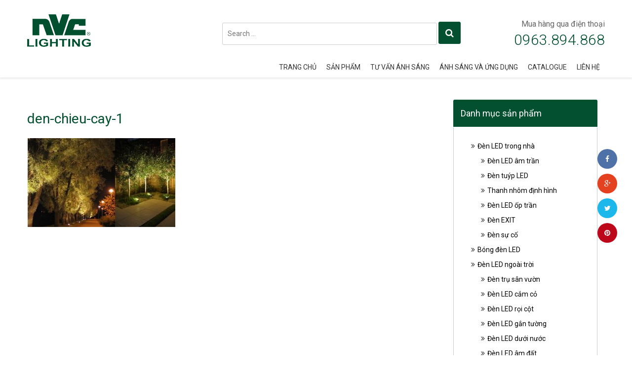

--- FILE ---
content_type: text/html; charset=UTF-8
request_url: https://thegioidenvn.com/den-chieu-cay-nen-dung-loai-gi/den-chieu-cay-1/
body_size: 10599
content:
<!DOCTYPE html>
<!--[if lt IE 7 ]><html class="ie ie6" lang="vi"> <![endif]-->
<!--[if IE 7 ]><html class="ie ie7" lang="vi"> <![endif]-->
<!--[if IE 8 ]><html class="ie ie8" lang="vi"> <![endif]-->
<!--[if (gte IE 9)|!(IE)]><!-->
<html lang="vi"> <!--<![endif]-->
<head>
	<meta charset="UTF-8" />
	<meta content="width=device-width,initial-scale=1" name="viewport">
    <!--[if lt IE 9]>
        <script src="https://thegioidenvn.com/wp-content/themes/thegioiden/asset/js/html5.js"></script>
    <![endif]-->
    <!-- Mobile Specific Metas
    	================================================== -->
    	<link rel="profile" href="https://gmpg.org/xfn/11" />
    	<meta name='robots' content='index, follow, max-image-preview:large, max-snippet:-1, max-video-preview:-1' />

	<!-- This site is optimized with the Yoast SEO plugin v25.6 - https://yoast.com/wordpress/plugins/seo/ -->
	<link rel="canonical" href="https://thegioidenvn.com/den-chieu-cay-nen-dung-loai-gi/den-chieu-cay-1/" />
	<meta property="og:locale" content="vi_VN" />
	<meta property="og:type" content="article" />
	<meta property="og:title" content="den-chieu-cay-1 - Thế giới đèn Việt Nam" />
	<meta property="og:url" content="https://thegioidenvn.com/den-chieu-cay-nen-dung-loai-gi/den-chieu-cay-1/" />
	<meta property="og:site_name" content="Thế giới đèn Việt Nam" />
	<meta property="og:image" content="https://thegioidenvn.com/den-chieu-cay-nen-dung-loai-gi/den-chieu-cay-1" />
	<meta property="og:image:width" content="825" />
	<meta property="og:image:height" content="494" />
	<meta property="og:image:type" content="image/jpeg" />
	<meta name="twitter:card" content="summary_large_image" />
	<script type="application/ld+json" class="yoast-schema-graph">{"@context":"https://schema.org","@graph":[{"@type":"WebPage","@id":"https://thegioidenvn.com/den-chieu-cay-nen-dung-loai-gi/den-chieu-cay-1/","url":"https://thegioidenvn.com/den-chieu-cay-nen-dung-loai-gi/den-chieu-cay-1/","name":"den-chieu-cay-1 - Thế giới đèn Việt Nam","isPartOf":{"@id":"https://thegioidenvn.com/#website"},"primaryImageOfPage":{"@id":"https://thegioidenvn.com/den-chieu-cay-nen-dung-loai-gi/den-chieu-cay-1/#primaryimage"},"image":{"@id":"https://thegioidenvn.com/den-chieu-cay-nen-dung-loai-gi/den-chieu-cay-1/#primaryimage"},"thumbnailUrl":"https://thegioidenvn.com/wp-content/uploads/2018/08/den-chieu-cay-1.jpg","datePublished":"2018-08-29T14:10:59+00:00","breadcrumb":{"@id":"https://thegioidenvn.com/den-chieu-cay-nen-dung-loai-gi/den-chieu-cay-1/#breadcrumb"},"inLanguage":"vi","potentialAction":[{"@type":"ReadAction","target":["https://thegioidenvn.com/den-chieu-cay-nen-dung-loai-gi/den-chieu-cay-1/"]}]},{"@type":"ImageObject","inLanguage":"vi","@id":"https://thegioidenvn.com/den-chieu-cay-nen-dung-loai-gi/den-chieu-cay-1/#primaryimage","url":"https://thegioidenvn.com/wp-content/uploads/2018/08/den-chieu-cay-1.jpg","contentUrl":"https://thegioidenvn.com/wp-content/uploads/2018/08/den-chieu-cay-1.jpg","width":825,"height":494},{"@type":"BreadcrumbList","@id":"https://thegioidenvn.com/den-chieu-cay-nen-dung-loai-gi/den-chieu-cay-1/#breadcrumb","itemListElement":[{"@type":"ListItem","position":1,"name":"Home","item":"https://thegioidenvn.com/"},{"@type":"ListItem","position":2,"name":"Đèn chiếu cây nên dùng loại gì?","item":"https://thegioidenvn.com/den-chieu-cay-nen-dung-loai-gi/"},{"@type":"ListItem","position":3,"name":"den-chieu-cay-1"}]},{"@type":"WebSite","@id":"https://thegioidenvn.com/#website","url":"https://thegioidenvn.com/","name":"Thế giới đèn Việt Nam","description":"Chuyên đèn led tại Việt Nam","publisher":{"@id":"https://thegioidenvn.com/#organization"},"potentialAction":[{"@type":"SearchAction","target":{"@type":"EntryPoint","urlTemplate":"https://thegioidenvn.com/?s={search_term_string}"},"query-input":{"@type":"PropertyValueSpecification","valueRequired":true,"valueName":"search_term_string"}}],"inLanguage":"vi"},{"@type":"Organization","@id":"https://thegioidenvn.com/#organization","name":"Thế Giới Đèn Việt Nam","url":"https://thegioidenvn.com/","logo":{"@type":"ImageObject","inLanguage":"vi","@id":"https://thegioidenvn.com/#/schema/logo/image/","url":"https://thegioidenvn.com/wp-content/uploads/2018/09/den-nang-luong-mat-troi-dd-1.jpg","contentUrl":"https://thegioidenvn.com/wp-content/uploads/2018/09/den-nang-luong-mat-troi-dd-1.jpg","width":203,"height":228,"caption":"Thế Giới Đèn Việt Nam"},"image":{"@id":"https://thegioidenvn.com/#/schema/logo/image/"}}]}</script>
	<!-- / Yoast SEO plugin. -->


<script type="text/javascript">
/* <![CDATA[ */
window._wpemojiSettings = {"baseUrl":"https:\/\/s.w.org\/images\/core\/emoji\/15.0.3\/72x72\/","ext":".png","svgUrl":"https:\/\/s.w.org\/images\/core\/emoji\/15.0.3\/svg\/","svgExt":".svg","source":{"concatemoji":"https:\/\/thegioidenvn.com\/wp-includes\/js\/wp-emoji-release.min.js?ver=f1bb2f29a59ea6dc92e101ab48d1b841"}};
/*! This file is auto-generated */
!function(i,n){var o,s,e;function c(e){try{var t={supportTests:e,timestamp:(new Date).valueOf()};sessionStorage.setItem(o,JSON.stringify(t))}catch(e){}}function p(e,t,n){e.clearRect(0,0,e.canvas.width,e.canvas.height),e.fillText(t,0,0);var t=new Uint32Array(e.getImageData(0,0,e.canvas.width,e.canvas.height).data),r=(e.clearRect(0,0,e.canvas.width,e.canvas.height),e.fillText(n,0,0),new Uint32Array(e.getImageData(0,0,e.canvas.width,e.canvas.height).data));return t.every(function(e,t){return e===r[t]})}function u(e,t,n){switch(t){case"flag":return n(e,"\ud83c\udff3\ufe0f\u200d\u26a7\ufe0f","\ud83c\udff3\ufe0f\u200b\u26a7\ufe0f")?!1:!n(e,"\ud83c\uddfa\ud83c\uddf3","\ud83c\uddfa\u200b\ud83c\uddf3")&&!n(e,"\ud83c\udff4\udb40\udc67\udb40\udc62\udb40\udc65\udb40\udc6e\udb40\udc67\udb40\udc7f","\ud83c\udff4\u200b\udb40\udc67\u200b\udb40\udc62\u200b\udb40\udc65\u200b\udb40\udc6e\u200b\udb40\udc67\u200b\udb40\udc7f");case"emoji":return!n(e,"\ud83d\udc26\u200d\u2b1b","\ud83d\udc26\u200b\u2b1b")}return!1}function f(e,t,n){var r="undefined"!=typeof WorkerGlobalScope&&self instanceof WorkerGlobalScope?new OffscreenCanvas(300,150):i.createElement("canvas"),a=r.getContext("2d",{willReadFrequently:!0}),o=(a.textBaseline="top",a.font="600 32px Arial",{});return e.forEach(function(e){o[e]=t(a,e,n)}),o}function t(e){var t=i.createElement("script");t.src=e,t.defer=!0,i.head.appendChild(t)}"undefined"!=typeof Promise&&(o="wpEmojiSettingsSupports",s=["flag","emoji"],n.supports={everything:!0,everythingExceptFlag:!0},e=new Promise(function(e){i.addEventListener("DOMContentLoaded",e,{once:!0})}),new Promise(function(t){var n=function(){try{var e=JSON.parse(sessionStorage.getItem(o));if("object"==typeof e&&"number"==typeof e.timestamp&&(new Date).valueOf()<e.timestamp+604800&&"object"==typeof e.supportTests)return e.supportTests}catch(e){}return null}();if(!n){if("undefined"!=typeof Worker&&"undefined"!=typeof OffscreenCanvas&&"undefined"!=typeof URL&&URL.createObjectURL&&"undefined"!=typeof Blob)try{var e="postMessage("+f.toString()+"("+[JSON.stringify(s),u.toString(),p.toString()].join(",")+"));",r=new Blob([e],{type:"text/javascript"}),a=new Worker(URL.createObjectURL(r),{name:"wpTestEmojiSupports"});return void(a.onmessage=function(e){c(n=e.data),a.terminate(),t(n)})}catch(e){}c(n=f(s,u,p))}t(n)}).then(function(e){for(var t in e)n.supports[t]=e[t],n.supports.everything=n.supports.everything&&n.supports[t],"flag"!==t&&(n.supports.everythingExceptFlag=n.supports.everythingExceptFlag&&n.supports[t]);n.supports.everythingExceptFlag=n.supports.everythingExceptFlag&&!n.supports.flag,n.DOMReady=!1,n.readyCallback=function(){n.DOMReady=!0}}).then(function(){return e}).then(function(){var e;n.supports.everything||(n.readyCallback(),(e=n.source||{}).concatemoji?t(e.concatemoji):e.wpemoji&&e.twemoji&&(t(e.twemoji),t(e.wpemoji)))}))}((window,document),window._wpemojiSettings);
/* ]]> */
</script>
<style id='wp-emoji-styles-inline-css' type='text/css'>

	img.wp-smiley, img.emoji {
		display: inline !important;
		border: none !important;
		box-shadow: none !important;
		height: 1em !important;
		width: 1em !important;
		margin: 0 0.07em !important;
		vertical-align: -0.1em !important;
		background: none !important;
		padding: 0 !important;
	}
</style>
<link rel='stylesheet' id='wp-block-library-css' href='https://thegioidenvn.com/wp-includes/css/dist/block-library/style.min.css?ver=f1bb2f29a59ea6dc92e101ab48d1b841' type='text/css' media='all' />
<style id='classic-theme-styles-inline-css' type='text/css'>
/*! This file is auto-generated */
.wp-block-button__link{color:#fff;background-color:#32373c;border-radius:9999px;box-shadow:none;text-decoration:none;padding:calc(.667em + 2px) calc(1.333em + 2px);font-size:1.125em}.wp-block-file__button{background:#32373c;color:#fff;text-decoration:none}
</style>
<style id='global-styles-inline-css' type='text/css'>
:root{--wp--preset--aspect-ratio--square: 1;--wp--preset--aspect-ratio--4-3: 4/3;--wp--preset--aspect-ratio--3-4: 3/4;--wp--preset--aspect-ratio--3-2: 3/2;--wp--preset--aspect-ratio--2-3: 2/3;--wp--preset--aspect-ratio--16-9: 16/9;--wp--preset--aspect-ratio--9-16: 9/16;--wp--preset--color--black: #000000;--wp--preset--color--cyan-bluish-gray: #abb8c3;--wp--preset--color--white: #ffffff;--wp--preset--color--pale-pink: #f78da7;--wp--preset--color--vivid-red: #cf2e2e;--wp--preset--color--luminous-vivid-orange: #ff6900;--wp--preset--color--luminous-vivid-amber: #fcb900;--wp--preset--color--light-green-cyan: #7bdcb5;--wp--preset--color--vivid-green-cyan: #00d084;--wp--preset--color--pale-cyan-blue: #8ed1fc;--wp--preset--color--vivid-cyan-blue: #0693e3;--wp--preset--color--vivid-purple: #9b51e0;--wp--preset--gradient--vivid-cyan-blue-to-vivid-purple: linear-gradient(135deg,rgba(6,147,227,1) 0%,rgb(155,81,224) 100%);--wp--preset--gradient--light-green-cyan-to-vivid-green-cyan: linear-gradient(135deg,rgb(122,220,180) 0%,rgb(0,208,130) 100%);--wp--preset--gradient--luminous-vivid-amber-to-luminous-vivid-orange: linear-gradient(135deg,rgba(252,185,0,1) 0%,rgba(255,105,0,1) 100%);--wp--preset--gradient--luminous-vivid-orange-to-vivid-red: linear-gradient(135deg,rgba(255,105,0,1) 0%,rgb(207,46,46) 100%);--wp--preset--gradient--very-light-gray-to-cyan-bluish-gray: linear-gradient(135deg,rgb(238,238,238) 0%,rgb(169,184,195) 100%);--wp--preset--gradient--cool-to-warm-spectrum: linear-gradient(135deg,rgb(74,234,220) 0%,rgb(151,120,209) 20%,rgb(207,42,186) 40%,rgb(238,44,130) 60%,rgb(251,105,98) 80%,rgb(254,248,76) 100%);--wp--preset--gradient--blush-light-purple: linear-gradient(135deg,rgb(255,206,236) 0%,rgb(152,150,240) 100%);--wp--preset--gradient--blush-bordeaux: linear-gradient(135deg,rgb(254,205,165) 0%,rgb(254,45,45) 50%,rgb(107,0,62) 100%);--wp--preset--gradient--luminous-dusk: linear-gradient(135deg,rgb(255,203,112) 0%,rgb(199,81,192) 50%,rgb(65,88,208) 100%);--wp--preset--gradient--pale-ocean: linear-gradient(135deg,rgb(255,245,203) 0%,rgb(182,227,212) 50%,rgb(51,167,181) 100%);--wp--preset--gradient--electric-grass: linear-gradient(135deg,rgb(202,248,128) 0%,rgb(113,206,126) 100%);--wp--preset--gradient--midnight: linear-gradient(135deg,rgb(2,3,129) 0%,rgb(40,116,252) 100%);--wp--preset--font-size--small: 13px;--wp--preset--font-size--medium: 20px;--wp--preset--font-size--large: 36px;--wp--preset--font-size--x-large: 42px;--wp--preset--spacing--20: 0.44rem;--wp--preset--spacing--30: 0.67rem;--wp--preset--spacing--40: 1rem;--wp--preset--spacing--50: 1.5rem;--wp--preset--spacing--60: 2.25rem;--wp--preset--spacing--70: 3.38rem;--wp--preset--spacing--80: 5.06rem;--wp--preset--shadow--natural: 6px 6px 9px rgba(0, 0, 0, 0.2);--wp--preset--shadow--deep: 12px 12px 50px rgba(0, 0, 0, 0.4);--wp--preset--shadow--sharp: 6px 6px 0px rgba(0, 0, 0, 0.2);--wp--preset--shadow--outlined: 6px 6px 0px -3px rgba(255, 255, 255, 1), 6px 6px rgba(0, 0, 0, 1);--wp--preset--shadow--crisp: 6px 6px 0px rgba(0, 0, 0, 1);}:where(.is-layout-flex){gap: 0.5em;}:where(.is-layout-grid){gap: 0.5em;}body .is-layout-flex{display: flex;}.is-layout-flex{flex-wrap: wrap;align-items: center;}.is-layout-flex > :is(*, div){margin: 0;}body .is-layout-grid{display: grid;}.is-layout-grid > :is(*, div){margin: 0;}:where(.wp-block-columns.is-layout-flex){gap: 2em;}:where(.wp-block-columns.is-layout-grid){gap: 2em;}:where(.wp-block-post-template.is-layout-flex){gap: 1.25em;}:where(.wp-block-post-template.is-layout-grid){gap: 1.25em;}.has-black-color{color: var(--wp--preset--color--black) !important;}.has-cyan-bluish-gray-color{color: var(--wp--preset--color--cyan-bluish-gray) !important;}.has-white-color{color: var(--wp--preset--color--white) !important;}.has-pale-pink-color{color: var(--wp--preset--color--pale-pink) !important;}.has-vivid-red-color{color: var(--wp--preset--color--vivid-red) !important;}.has-luminous-vivid-orange-color{color: var(--wp--preset--color--luminous-vivid-orange) !important;}.has-luminous-vivid-amber-color{color: var(--wp--preset--color--luminous-vivid-amber) !important;}.has-light-green-cyan-color{color: var(--wp--preset--color--light-green-cyan) !important;}.has-vivid-green-cyan-color{color: var(--wp--preset--color--vivid-green-cyan) !important;}.has-pale-cyan-blue-color{color: var(--wp--preset--color--pale-cyan-blue) !important;}.has-vivid-cyan-blue-color{color: var(--wp--preset--color--vivid-cyan-blue) !important;}.has-vivid-purple-color{color: var(--wp--preset--color--vivid-purple) !important;}.has-black-background-color{background-color: var(--wp--preset--color--black) !important;}.has-cyan-bluish-gray-background-color{background-color: var(--wp--preset--color--cyan-bluish-gray) !important;}.has-white-background-color{background-color: var(--wp--preset--color--white) !important;}.has-pale-pink-background-color{background-color: var(--wp--preset--color--pale-pink) !important;}.has-vivid-red-background-color{background-color: var(--wp--preset--color--vivid-red) !important;}.has-luminous-vivid-orange-background-color{background-color: var(--wp--preset--color--luminous-vivid-orange) !important;}.has-luminous-vivid-amber-background-color{background-color: var(--wp--preset--color--luminous-vivid-amber) !important;}.has-light-green-cyan-background-color{background-color: var(--wp--preset--color--light-green-cyan) !important;}.has-vivid-green-cyan-background-color{background-color: var(--wp--preset--color--vivid-green-cyan) !important;}.has-pale-cyan-blue-background-color{background-color: var(--wp--preset--color--pale-cyan-blue) !important;}.has-vivid-cyan-blue-background-color{background-color: var(--wp--preset--color--vivid-cyan-blue) !important;}.has-vivid-purple-background-color{background-color: var(--wp--preset--color--vivid-purple) !important;}.has-black-border-color{border-color: var(--wp--preset--color--black) !important;}.has-cyan-bluish-gray-border-color{border-color: var(--wp--preset--color--cyan-bluish-gray) !important;}.has-white-border-color{border-color: var(--wp--preset--color--white) !important;}.has-pale-pink-border-color{border-color: var(--wp--preset--color--pale-pink) !important;}.has-vivid-red-border-color{border-color: var(--wp--preset--color--vivid-red) !important;}.has-luminous-vivid-orange-border-color{border-color: var(--wp--preset--color--luminous-vivid-orange) !important;}.has-luminous-vivid-amber-border-color{border-color: var(--wp--preset--color--luminous-vivid-amber) !important;}.has-light-green-cyan-border-color{border-color: var(--wp--preset--color--light-green-cyan) !important;}.has-vivid-green-cyan-border-color{border-color: var(--wp--preset--color--vivid-green-cyan) !important;}.has-pale-cyan-blue-border-color{border-color: var(--wp--preset--color--pale-cyan-blue) !important;}.has-vivid-cyan-blue-border-color{border-color: var(--wp--preset--color--vivid-cyan-blue) !important;}.has-vivid-purple-border-color{border-color: var(--wp--preset--color--vivid-purple) !important;}.has-vivid-cyan-blue-to-vivid-purple-gradient-background{background: var(--wp--preset--gradient--vivid-cyan-blue-to-vivid-purple) !important;}.has-light-green-cyan-to-vivid-green-cyan-gradient-background{background: var(--wp--preset--gradient--light-green-cyan-to-vivid-green-cyan) !important;}.has-luminous-vivid-amber-to-luminous-vivid-orange-gradient-background{background: var(--wp--preset--gradient--luminous-vivid-amber-to-luminous-vivid-orange) !important;}.has-luminous-vivid-orange-to-vivid-red-gradient-background{background: var(--wp--preset--gradient--luminous-vivid-orange-to-vivid-red) !important;}.has-very-light-gray-to-cyan-bluish-gray-gradient-background{background: var(--wp--preset--gradient--very-light-gray-to-cyan-bluish-gray) !important;}.has-cool-to-warm-spectrum-gradient-background{background: var(--wp--preset--gradient--cool-to-warm-spectrum) !important;}.has-blush-light-purple-gradient-background{background: var(--wp--preset--gradient--blush-light-purple) !important;}.has-blush-bordeaux-gradient-background{background: var(--wp--preset--gradient--blush-bordeaux) !important;}.has-luminous-dusk-gradient-background{background: var(--wp--preset--gradient--luminous-dusk) !important;}.has-pale-ocean-gradient-background{background: var(--wp--preset--gradient--pale-ocean) !important;}.has-electric-grass-gradient-background{background: var(--wp--preset--gradient--electric-grass) !important;}.has-midnight-gradient-background{background: var(--wp--preset--gradient--midnight) !important;}.has-small-font-size{font-size: var(--wp--preset--font-size--small) !important;}.has-medium-font-size{font-size: var(--wp--preset--font-size--medium) !important;}.has-large-font-size{font-size: var(--wp--preset--font-size--large) !important;}.has-x-large-font-size{font-size: var(--wp--preset--font-size--x-large) !important;}
:where(.wp-block-post-template.is-layout-flex){gap: 1.25em;}:where(.wp-block-post-template.is-layout-grid){gap: 1.25em;}
:where(.wp-block-columns.is-layout-flex){gap: 2em;}:where(.wp-block-columns.is-layout-grid){gap: 2em;}
:root :where(.wp-block-pullquote){font-size: 1.5em;line-height: 1.6;}
</style>
<link rel='stylesheet' id='contact-form-7-css' href='https://thegioidenvn.com/wp-content/plugins/contact-form-7/includes/css/styles.css?ver=6.0.6' type='text/css' media='all' />
<link rel='stylesheet' id='rs-plugin-settings-css' href='https://thegioidenvn.com/wp-content/plugins/revslider/public/assets/css/settings.css?ver=5.4.6.4' type='text/css' media='all' />
<style id='rs-plugin-settings-inline-css' type='text/css'>
.tp-caption a{color:#ff7302;text-shadow:none;-webkit-transition:all 0.2s ease-out;-moz-transition:all 0.2s ease-out;-o-transition:all 0.2s ease-out;-ms-transition:all 0.2s ease-out}.tp-caption a:hover{color:#ffa902}.tp-caption.open_sans_30_normal strong{font-weight:800}.tp-caption.open_sans_28_normal em{color:#4d7d94;font-style:normal}
</style>
<link rel='stylesheet' id='font-lato-css' href='//fonts.googleapis.com/css?family=Lato%3A400%2C700%2C300%2C100&#038;ver=f1bb2f29a59ea6dc92e101ab48d1b841' type='text/css' media='all' />
<link rel='stylesheet' id='font-roboto-css' href='//fonts.googleapis.com/css?family=Roboto%3A400%2C300%2C700%2C400italic%2C300italic%2C700italic&#038;ver=f1bb2f29a59ea6dc92e101ab48d1b841' type='text/css' media='all' />
<link rel='stylesheet' id='font-awesome-css' href='https://thegioidenvn.com/wp-content/themes/thegioiden/css/font-awesome.min.css?ver=4.2.0' type='text/css' media='all' />
<link rel='stylesheet' id='bootstrap-css' href='https://thegioidenvn.com/wp-content/themes/thegioiden/css/bootstrap.min.css?ver=3.2.0' type='text/css' media='all' />
<link rel='stylesheet' id='layout-css' href='https://thegioidenvn.com/wp-content/themes/thegioiden/asset/css/style.css?ver=1.0' type='text/css' media='all' />
<link rel='stylesheet' id='fullpage-css' href='https://thegioidenvn.com/wp-content/themes/thegioiden/css/style.css?ver=1.0' type='text/css' media='all' />
<link rel='stylesheet' id='thegioiden-css' href='https://thegioidenvn.com/wp-content/themes/thegioiden/style.css?ver=1.0' type='text/css' media='all' />
<link rel='stylesheet' id='thegioiden-responsive-css' href='https://thegioidenvn.com/wp-content/themes/thegioiden/responsive.css?ver=1.0' type='text/css' media='all' />
<script type="text/javascript" src="https://thegioidenvn.com/wp-includes/js/jquery/jquery.min.js?ver=3.7.1" id="jquery-core-js"></script>
<script type="text/javascript" src="https://thegioidenvn.com/wp-includes/js/jquery/jquery-migrate.min.js?ver=3.4.1" id="jquery-migrate-js"></script>
<script type="text/javascript" src="https://thegioidenvn.com/wp-content/plugins/revslider/public/assets/js/jquery.themepunch.tools.min.js?ver=5.4.6.4" id="tp-tools-js"></script>
<script type="text/javascript" src="https://thegioidenvn.com/wp-content/plugins/revslider/public/assets/js/jquery.themepunch.revolution.min.js?ver=5.4.6.4" id="revmin-js"></script>
<script type="text/javascript" src="https://thegioidenvn.com/wp-content/themes/thegioiden/asset/js/swiper.jquery.min.js?ver=3.3.1" id="swiper-js"></script>
<link rel="https://api.w.org/" href="https://thegioidenvn.com/wp-json/" /><link rel="alternate" title="JSON" type="application/json" href="https://thegioidenvn.com/wp-json/wp/v2/media/1053" /><link rel="EditURI" type="application/rsd+xml" title="RSD" href="https://thegioidenvn.com/xmlrpc.php?rsd" />

<link rel='shortlink' href='https://thegioidenvn.com/?p=1053' />
<link rel="alternate" title="oNhúng (JSON)" type="application/json+oembed" href="https://thegioidenvn.com/wp-json/oembed/1.0/embed?url=https%3A%2F%2Fthegioidenvn.com%2Fden-chieu-cay-nen-dung-loai-gi%2Fden-chieu-cay-1%2F" />
<link rel="alternate" title="oNhúng (XML)" type="text/xml+oembed" href="https://thegioidenvn.com/wp-json/oembed/1.0/embed?url=https%3A%2F%2Fthegioidenvn.com%2Fden-chieu-cay-nen-dung-loai-gi%2Fden-chieu-cay-1%2F&#038;format=xml" />

		<!-- GA Google Analytics @ https://m0n.co/ga -->
		<script async src="https://www.googletagmanager.com/gtag/js?id=UA-45584417-1"></script>
		<script>
			window.dataLayer = window.dataLayer || [];
			function gtag(){dataLayer.push(arguments);}
			gtag('js', new Date());
			gtag('config', 'UA-45584417-1');
		</script>

	<!-- Analytics by WP Statistics - https://wp-statistics.com -->
<meta name="generator" content="Powered by Slider Revolution 5.4.6.4 - responsive, Mobile-Friendly Slider Plugin for WordPress with comfortable drag and drop interface." />
<script type="text/javascript">function setREVStartSize(e){
				try{ var i=jQuery(window).width(),t=9999,r=0,n=0,l=0,f=0,s=0,h=0;					
					if(e.responsiveLevels&&(jQuery.each(e.responsiveLevels,function(e,f){f>i&&(t=r=f,l=e),i>f&&f>r&&(r=f,n=e)}),t>r&&(l=n)),f=e.gridheight[l]||e.gridheight[0]||e.gridheight,s=e.gridwidth[l]||e.gridwidth[0]||e.gridwidth,h=i/s,h=h>1?1:h,f=Math.round(h*f),"fullscreen"==e.sliderLayout){var u=(e.c.width(),jQuery(window).height());if(void 0!=e.fullScreenOffsetContainer){var c=e.fullScreenOffsetContainer.split(",");if (c) jQuery.each(c,function(e,i){u=jQuery(i).length>0?u-jQuery(i).outerHeight(!0):u}),e.fullScreenOffset.split("%").length>1&&void 0!=e.fullScreenOffset&&e.fullScreenOffset.length>0?u-=jQuery(window).height()*parseInt(e.fullScreenOffset,0)/100:void 0!=e.fullScreenOffset&&e.fullScreenOffset.length>0&&(u-=parseInt(e.fullScreenOffset,0))}f=u}else void 0!=e.minHeight&&f<e.minHeight&&(f=e.minHeight);e.c.closest(".rev_slider_wrapper").css({height:f})					
				}catch(d){console.log("Failure at Presize of Slider:"+d)}
			};</script>
    </head>
    <body class="attachment attachment-template-default single single-attachment postid-1053 attachmentid-1053 attachment-jpeg wp-custom-logo">
    	<div class="overlay">
    		<a href="#" class="menu-toogle"><span></span></a>
    	</div>
    	<header id="header" class="">
    		<div class="hotline-wrapper">
    			<div class="container">
    				<a href="#" tel="0963.894.868"><i class="fa fa-phone"></i>0963.894.868</a>
    			</div>
    		</div>

    		<div class="container">
    			<div class="row header-row">
    				<div class="col-sm-12 col-md-2 logo-wrapper">
    					<a href="https://thegioidenvn.com/" class="logo-link">
    						<img src="https://thegioidenvn.com/wp-content/uploads/2021/04/logo.png" alt="Thế giới đèn Việt Nam">    					</a>
    					<a href="#" class="search-toogle"><i class="fa fa-search"></i></a>
    					<a href="#" class="menu-toogle"><span></span></a>
    				</div>
    				<div class="col-sm-12 col-md-7 search-form-wrapper">
    					<div class="search-form pull-right">
    						
<form role="search" method="get" class="search-form" action="https://thegioidenvn.com/">
	<input type="search" id="search-form-696e227b72d3f" class="search-field" placeholder="Search &hellip;" value="" name="s" />
	<input type="hidden" name="postype" value="product">
	<button type="submit" class="search-submit"><i class="fa fa-search"></i></button>
</form>
    					</div>
    				</div>
    				<div class="mobile-support pull-right col-md-3">
    					<h2>Mua hàng qua điện thoại</h2>
    					<p>0963.894.868</p>
    				</div>
    			</div>
    			<div class="row menu-wrapper">
    				<nav class="col-md-11 col-sm-11 col-xs-12 pull-right nav-wrapper">
    					<div class="menu-main-menu-container"><ul id="main-menu" class=""><li id="menu-item-6" class="menu-item menu-item-type-custom menu-item-object-custom menu-item-home menu-item-6"><a href="https://thegioidenvn.com/">Trang chủ</a></li>
<li id="menu-item-107" class="menu-item menu-item-type-post_type menu-item-object-page menu-item-has-children menu-item-107"><a href="https://thegioidenvn.com/san-pham-the-gioi-den/">Sản phẩm</a>
<ul class="sub-menu">
	<li id="menu-item-154" class="menu-item menu-item-type-taxonomy menu-item-object-danh-muc menu-item-154"><a href="https://thegioidenvn.com/danh-muc/den-led-trong-nha/">Đèn LED trong nhà</a></li>
	<li id="menu-item-153" class="menu-item menu-item-type-taxonomy menu-item-object-danh-muc menu-item-153"><a href="https://thegioidenvn.com/danh-muc/den-led-ngoai-troi/">Đèn LED ngoài trời</a></li>
	<li id="menu-item-146" class="menu-item menu-item-type-taxonomy menu-item-object-danh-muc menu-item-146"><a href="https://thegioidenvn.com/danh-muc/bong-den-led/">Bóng đèn LED</a></li>
	<li id="menu-item-850" class="menu-item menu-item-type-taxonomy menu-item-object-danh-muc menu-item-850"><a href="https://thegioidenvn.com/danh-muc/den-roi-ray-led/">Đèn rọi ray LED</a></li>
	<li id="menu-item-148" class="menu-item menu-item-type-taxonomy menu-item-object-danh-muc menu-item-148"><a href="https://thegioidenvn.com/danh-muc/den-led-trang-tri/">Đèn LED trang trí</a></li>
	<li id="menu-item-145" class="menu-item menu-item-type-taxonomy menu-item-object-danh-muc menu-item-145"><a href="https://thegioidenvn.com/danh-muc/bo-doi-nguon/">Bộ đổi nguồn</a></li>
	<li id="menu-item-1189" class="menu-item menu-item-type-taxonomy menu-item-object-danh-muc menu-item-1189"><a href="https://thegioidenvn.com/danh-muc/den-nang-luong-mat-troi/">Đèn năng lượng mặt trời</a></li>
	<li id="menu-item-1232" class="menu-item menu-item-type-taxonomy menu-item-object-danh-muc menu-item-1232"><a href="https://thegioidenvn.com/danh-muc/den-theo-ung-dung/">Đèn theo ứng dụng</a></li>
</ul>
</li>
<li id="menu-item-1094" class="menu-item menu-item-type-taxonomy menu-item-object-category menu-item-1094"><a href="https://thegioidenvn.com/category/tu-van-anh-sang/">Tư vấn ánh sáng</a></li>
<li id="menu-item-905" class="menu-item menu-item-type-taxonomy menu-item-object-category menu-item-905"><a href="https://thegioidenvn.com/category/anh-sang-va-ung-dung/">Ánh sáng và ứng dụng</a></li>
<li id="menu-item-106" class="menu-item menu-item-type-post_type menu-item-object-page menu-item-106"><a href="https://thegioidenvn.com/catalogue/">Catalogue</a></li>
<li id="menu-item-105" class="menu-item menu-item-type-post_type menu-item-object-page menu-item-105"><a href="https://thegioidenvn.com/lien-he/">Liên hệ</a></li>
</ul></div>    				</nav>
    			</div>
    		</div><!--End /.container-->

    	</header><!-- /header -->
    	<section><div class="box-right box-sharing">
	<ul>
				<li><a  class="social social-facebook"href="https://www.facebook.com/nvclightingdenledcaocap/" target="_blank"><i class="fa fa-facebook"></i></a></li>
		                <li><a  class="social social-google"href="#" target="_blank"><i class="fa fa-google-plus"></i></a></li>
        				<li><a class="social social-twitter" href="#" target="_blank"><i class="fa fa-twitter"></i></a></li>
										<li><a class="social social-pinterest" href="https://www.pinterest.com/thegioidenvn/" target="_blank"><i class="fa fa-pinterest"></i></a></li>
			</ul>
</div><div class="container single-content" id="post-item-1053">
	<div class="row">

		<div class="col-md-7 col-xs-12">
							<!-- article -->
				<article id="post-1053" class="post-1053 attachment type-attachment status-inherit hentry">
					<h1 class="single-title">den-chieu-cay-1</h1>
					<p class="attachment"><a href='https://thegioidenvn.com/wp-content/uploads/2018/08/den-chieu-cay-1.jpg'><img fetchpriority="high" decoding="async" width="300" height="180" src="https://thegioidenvn.com/wp-content/uploads/2018/08/den-chieu-cay-1-300x180.jpg" class="attachment-medium size-medium" alt="" srcset="https://thegioidenvn.com/wp-content/uploads/2018/08/den-chieu-cay-1-300x180.jpg 300w, https://thegioidenvn.com/wp-content/uploads/2018/08/den-chieu-cay-1-768x460.jpg 768w, https://thegioidenvn.com/wp-content/uploads/2018/08/den-chieu-cay-1-270x162.jpg 270w, https://thegioidenvn.com/wp-content/uploads/2018/08/den-chieu-cay-1-20x12.jpg 20w, https://thegioidenvn.com/wp-content/uploads/2018/08/den-chieu-cay-1.jpg 825w" sizes="(max-width: 300px) 100vw, 300px" /></a></p>
				</article><!-- /article -->
								</div><!--End /#main-home-->
		<div class="col-xs-12 col-md-3 pull-right" id="right-cols">
   <div class="side3r"><div id="nav_menu-2" class="widget widget_nav_menu"><h2 class="widgettitle">Danh mục sản phẩm</h2><div class="widget-container"><div class="menu-danh-muc-san-pham-container"><ul id="menu-danh-muc-san-pham" class="menu"><li id="menu-item-1091" class="menu-item menu-item-type-taxonomy menu-item-object-danh-muc menu-item-has-children menu-item-1091"><a href="https://thegioidenvn.com/danh-muc/den-led-trong-nha/">Đèn LED trong nhà</a>
<ul class="sub-menu">
	<li id="menu-item-1134" class="menu-item menu-item-type-taxonomy menu-item-object-danh-muc menu-item-1134"><a href="https://thegioidenvn.com/danh-muc/den-led-am-tran/">Đèn LED âm trần</a></li>
	<li id="menu-item-1135" class="menu-item menu-item-type-taxonomy menu-item-object-danh-muc menu-item-1135"><a href="https://thegioidenvn.com/danh-muc/den-tuyp-led/">Đèn tuýp LED</a></li>
	<li id="menu-item-1671" class="menu-item menu-item-type-taxonomy menu-item-object-danh-muc menu-item-1671"><a href="https://thegioidenvn.com/danh-muc/thanh-nhom-dinh-hinh/">Thanh nhôm định hình</a></li>
	<li id="menu-item-1149" class="menu-item menu-item-type-taxonomy menu-item-object-danh-muc menu-item-1149"><a href="https://thegioidenvn.com/danh-muc/den-led-op-tran/">Đèn LED ốp trần</a></li>
	<li id="menu-item-1511" class="menu-item menu-item-type-taxonomy menu-item-object-danh-muc menu-item-1511"><a href="https://thegioidenvn.com/danh-muc/den-exit/">Đèn EXIT</a></li>
	<li id="menu-item-1512" class="menu-item menu-item-type-taxonomy menu-item-object-danh-muc menu-item-1512"><a href="https://thegioidenvn.com/danh-muc/den-su-co/">Đèn sự cố</a></li>
</ul>
</li>
<li id="menu-item-1087" class="menu-item menu-item-type-taxonomy menu-item-object-danh-muc menu-item-1087"><a href="https://thegioidenvn.com/danh-muc/bong-den-led/">Bóng đèn LED</a></li>
<li id="menu-item-1088" class="menu-item menu-item-type-taxonomy menu-item-object-danh-muc menu-item-has-children menu-item-1088"><a href="https://thegioidenvn.com/danh-muc/den-led-ngoai-troi/">Đèn LED ngoài trời</a>
<ul class="sub-menu">
	<li id="menu-item-1152" class="menu-item menu-item-type-taxonomy menu-item-object-danh-muc menu-item-1152"><a href="https://thegioidenvn.com/danh-muc/den-tru-san-vuon/">Đèn trụ sân vườn</a></li>
	<li id="menu-item-1136" class="menu-item menu-item-type-taxonomy menu-item-object-danh-muc menu-item-1136"><a href="https://thegioidenvn.com/danh-muc/den-led-cam-co/">Đèn LED cắm cỏ</a></li>
	<li id="menu-item-1623" class="menu-item menu-item-type-taxonomy menu-item-object-danh-muc menu-item-1623"><a href="https://thegioidenvn.com/danh-muc/den-led-roi-cot/">Đèn LED rọi cột</a></li>
	<li id="menu-item-1153" class="menu-item menu-item-type-taxonomy menu-item-object-danh-muc menu-item-1153"><a href="https://thegioidenvn.com/danh-muc/den-led-gan-tuong/">Đèn LED gắn tường</a></li>
	<li id="menu-item-1130" class="menu-item menu-item-type-taxonomy menu-item-object-danh-muc menu-item-1130"><a href="https://thegioidenvn.com/danh-muc/den-led-duoi-nuoc/">Đèn LED dưới nước</a></li>
	<li id="menu-item-1089" class="menu-item menu-item-type-taxonomy menu-item-object-danh-muc menu-item-1089"><a href="https://thegioidenvn.com/danh-muc/den-led-am-dat/">Đèn LED âm đất</a></li>
	<li id="menu-item-1150" class="menu-item menu-item-type-taxonomy menu-item-object-danh-muc menu-item-1150"><a href="https://thegioidenvn.com/danh-muc/den-pha-led/">Đèn pha LED</a></li>
	<li id="menu-item-1576" class="menu-item menu-item-type-taxonomy menu-item-object-danh-muc menu-item-1576"><a href="https://thegioidenvn.com/danh-muc/den-led-thanh/">Đèn LED Thanh</a></li>
	<li id="menu-item-1151" class="menu-item menu-item-type-taxonomy menu-item-object-danh-muc menu-item-1151"><a href="https://thegioidenvn.com/danh-muc/den-led-duong-pho/">Đèn LED đường phố</a></li>
</ul>
</li>
<li id="menu-item-1086" class="menu-item menu-item-type-taxonomy menu-item-object-danh-muc menu-item-1086"><a href="https://thegioidenvn.com/danh-muc/bo-doi-nguon/">Bộ đổi nguồn</a></li>
<li id="menu-item-1092" class="menu-item menu-item-type-taxonomy menu-item-object-danh-muc menu-item-1092"><a href="https://thegioidenvn.com/danh-muc/den-roi-ray-led/">Đèn rọi ray LED</a></li>
<li id="menu-item-1090" class="menu-item menu-item-type-taxonomy menu-item-object-danh-muc menu-item-has-children menu-item-1090"><a href="https://thegioidenvn.com/danh-muc/den-led-trang-tri/">Đèn LED trang trí</a>
<ul class="sub-menu">
	<li id="menu-item-1358" class="menu-item menu-item-type-taxonomy menu-item-object-danh-muc menu-item-1358"><a href="https://thegioidenvn.com/danh-muc/den-tha-ban-an/">Đèn thả bàn ăn</a></li>
	<li id="menu-item-1389" class="menu-item menu-item-type-taxonomy menu-item-object-danh-muc menu-item-1389"><a href="https://thegioidenvn.com/danh-muc/den-led-de-ban/">Đèn LED để bàn</a></li>
	<li id="menu-item-1400" class="menu-item menu-item-type-taxonomy menu-item-object-danh-muc menu-item-1400"><a href="https://thegioidenvn.com/danh-muc/den-guong-gan-tuong/">Đèn gương gắn tường</a></li>
	<li id="menu-item-1472" class="menu-item menu-item-type-taxonomy menu-item-object-danh-muc menu-item-1472"><a href="https://thegioidenvn.com/danh-muc/den-led-roi-tranh/">Đèn LED rọi tranh</a></li>
	<li id="menu-item-1482" class="menu-item menu-item-type-taxonomy menu-item-object-danh-muc menu-item-1482"><a href="https://thegioidenvn.com/danh-muc/den-led-gan-tu/">Đèn LED gắn tủ</a></li>
	<li id="menu-item-1486" class="menu-item menu-item-type-taxonomy menu-item-object-danh-muc menu-item-1486"><a href="https://thegioidenvn.com/danh-muc/den-led-tha-tran/">Đèn LED thả trần</a></li>
	<li id="menu-item-1170" class="menu-item menu-item-type-taxonomy menu-item-object-danh-muc menu-item-1170"><a href="https://thegioidenvn.com/danh-muc/den-day-led/">Đèn dây LED</a></li>
</ul>
</li>
<li id="menu-item-1188" class="menu-item menu-item-type-taxonomy menu-item-object-danh-muc menu-item-1188"><a href="https://thegioidenvn.com/danh-muc/den-nang-luong-mat-troi/">Đèn năng lượng mặt trời</a></li>
<li id="menu-item-1236" class="menu-item menu-item-type-taxonomy menu-item-object-danh-muc menu-item-has-children menu-item-1236"><a href="https://thegioidenvn.com/danh-muc/den-theo-ung-dung/">Đèn theo ứng dụng</a>
<ul class="sub-menu">
	<li id="menu-item-1243" class="menu-item menu-item-type-taxonomy menu-item-object-danh-muc menu-item-1243"><a href="https://thegioidenvn.com/danh-muc/den-led-van-phong/">Đèn LED văn phòng</a></li>
	<li id="menu-item-1294" class="menu-item menu-item-type-taxonomy menu-item-object-danh-muc menu-item-1294"><a href="https://thegioidenvn.com/danh-muc/den-doc-sach/">Đèn đọc sách</a></li>
	<li id="menu-item-1293" class="menu-item menu-item-type-taxonomy menu-item-object-danh-muc menu-item-1293"><a href="https://thegioidenvn.com/danh-muc/den-am-bac-cau-thang/">Đèn âm bậc cầu thang</a></li>
</ul>
</li>
</ul></div></div></div></div></div><!--End /#right-cols-->	</div>
</div><!--End /.container-->

</section>
<footer id="footer">
	<div class="container">
		<div class="row">
			<div class="col-xs-12 col-sm-6 col-md-3"><div id="text-2" class="widget widget_text"><h2 class="widgettitle">THÔNG TIN CÔNG TY</h2>			<div class="textwidget"><p><b>Thế Giới Đèn Việt Nam &#8211; Đèn LED NVC</b></p>
<p><b>Kinh doanh:</b>Mr. Thảo</p>
<p><b>Điện thoại: </b>0972.602.123 &#8211; 0902.666.988</p>
<p><b>Email báo giá: </b><a href="/cdn-cgi/l/email-protection" class="__cf_email__" data-cfemail="0b7d6a657f636a64333d3d334b6c666a626725686466">[email&#160;protected]</a></p>
<p><b>Zalo: </b>0972.602.123</p>
</div>
		</div></div><div class="col-xs-12 col-sm-6 col-md-3"><div id="nav_menu-4" class="widget widget_nav_menu"><h2 class="widgettitle">VỀ CÔNG TY</h2><div class="menu-menu-footer-container"><ul id="menu-menu-footer" class="menu"><li id="menu-item-77" class="menu-item menu-item-type-post_type menu-item-object-page menu-item-home menu-item-77"><a href="https://thegioidenvn.com/">Trang chủ</a></li>
<li id="menu-item-78" class="menu-item menu-item-type-post_type menu-item-object-page menu-item-78"><a href="https://thegioidenvn.com/gioi-thieu/">Giới thiệu</a></li>
<li id="menu-item-1095" class="menu-item menu-item-type-post_type menu-item-object-page current_page_parent menu-item-1095"><a href="https://thegioidenvn.com/tu-van-anh-sang/">Tin tức</a></li>
<li id="menu-item-97" class="menu-item menu-item-type-post_type menu-item-object-page menu-item-97"><a href="https://thegioidenvn.com/san-pham-the-gioi-den/">Sản phẩm</a></li>
<li id="menu-item-96" class="menu-item menu-item-type-post_type menu-item-object-page menu-item-96"><a href="https://thegioidenvn.com/catalogue/">Catalogue</a></li>
<li id="menu-item-569" class="menu-item menu-item-type-post_type menu-item-object-page menu-item-569"><a href="https://thegioidenvn.com/chinh-sach-dieu-khoan-3/">Chính sách &#038; Điều khoản</a></li>
<li id="menu-item-1096" class="menu-item menu-item-type-post_type menu-item-object-page menu-item-1096"><a href="https://thegioidenvn.com/lien-he/">Liên hệ</a></li>
</ul></div></div></div><div class="col-xs-12 col-sm-6 col-md-3"><div id="nav_menu-3" class="widget widget_nav_menu"><h2 class="widgettitle">DANH MỤC SẢN PHẨM</h2><div class="menu-footer-danh-muc-san-pham-container"><ul id="menu-footer-danh-muc-san-pham" class="menu"><li id="menu-item-1102" class="menu-item menu-item-type-taxonomy menu-item-object-danh-muc menu-item-1102"><a href="https://thegioidenvn.com/danh-muc/den-led-trong-nha/">Đèn LED trong nhà</a></li>
<li id="menu-item-1103" class="menu-item menu-item-type-taxonomy menu-item-object-danh-muc menu-item-1103"><a href="https://thegioidenvn.com/danh-muc/den-led-ngoai-troi/">Đèn LED ngoài trời</a></li>
<li id="menu-item-1106" class="menu-item menu-item-type-taxonomy menu-item-object-danh-muc menu-item-1106"><a href="https://thegioidenvn.com/danh-muc/bong-den-led/">Bóng đèn LED</a></li>
<li id="menu-item-1107" class="menu-item menu-item-type-taxonomy menu-item-object-danh-muc menu-item-1107"><a href="https://thegioidenvn.com/danh-muc/den-roi-ray-led/">Đèn rọi ray LED</a></li>
<li id="menu-item-1108" class="menu-item menu-item-type-taxonomy menu-item-object-danh-muc menu-item-1108"><a href="https://thegioidenvn.com/danh-muc/den-led-trang-tri/">Đèn LED trang trí</a></li>
<li id="menu-item-1109" class="menu-item menu-item-type-taxonomy menu-item-object-danh-muc menu-item-1109"><a href="https://thegioidenvn.com/danh-muc/bo-doi-nguon/">Bộ đổi nguồn</a></li>
<li id="menu-item-1146" class="menu-item menu-item-type-taxonomy menu-item-object-danh-muc menu-item-1146"><a href="https://thegioidenvn.com/danh-muc/den-nang-luong-mat-troi/">Đèn năng lượng mặt trời</a></li>
<li id="menu-item-1239" class="menu-item menu-item-type-taxonomy menu-item-object-danh-muc menu-item-1239"><a href="https://thegioidenvn.com/danh-muc/den-theo-ung-dung/">Đèn theo ứng dụng</a></li>
</ul></div></div></div><div class="widget_text col-xs-12 col-sm-6 col-md-3"><div id="custom_html-2" class="widget_text widget widget_custom_html"><h2 class="widgettitle">KẾT NỐI CHÚNG TÔI</h2><div class="textwidget custom-html-widget"><div class="fb-page" data-href="https://www.facebook.com/nvclightingdenledcaocap/" data-small-header="false" data-adapt-container-width="true" data-hide-cover="false" data-show-facepile="true">
<blockquote class="fb-xfbml-parse-ignore" cite="https://www.facebook.com/nvclightingdenledcaocap/"><a href="https://www.facebook.com/nvclightingdenledcaocap/">Thế giới đèn</a></blockquote>
</div></div></div></div>		</div>
	</div><!--End /.container-->
	<div class="copyright">
		<div class="container">
			<p>Copyright &copy; bản quyền thuộc về<a href="https://thegioidenvn.com/"> <strong>Thế giới đèn Việt Nam</strong></a></p>
		</div>
	</div>
</footer>
<script data-cfasync="false" src="/cdn-cgi/scripts/5c5dd728/cloudflare-static/email-decode.min.js"></script><script>    (function($){        // Subcribe mailchimp        $('#beau-subcribe').submit(function() {            // update user interface            $('#beau-response').html('Adding email address...');            // Prepare query string and send AJAX request            $.ajax({                type:'GET',                url: 'https://thegioidenvn.com/wp-admin/admin-ajax.php?ajax-subcribe',                data: $('#beau-form-subcribe').serialize(),                success: function(msg) {                    $('#beau-response, .subcribe-message').html(msg);                }            });            return false;        });    })(jQuery)</script><script type="text/javascript" src="https://thegioidenvn.com/wp-includes/js/dist/hooks.min.js?ver=2810c76e705dd1a53b18" id="wp-hooks-js"></script>
<script type="text/javascript" src="https://thegioidenvn.com/wp-includes/js/dist/i18n.min.js?ver=5e580eb46a90c2b997e6" id="wp-i18n-js"></script>
<script type="text/javascript" id="wp-i18n-js-after">
/* <![CDATA[ */
wp.i18n.setLocaleData( { 'text direction\u0004ltr': [ 'ltr' ] } );
/* ]]> */
</script>
<script type="text/javascript" src="https://thegioidenvn.com/wp-content/plugins/contact-form-7/includes/swv/js/index.js?ver=6.0.6" id="swv-js"></script>
<script type="text/javascript" id="contact-form-7-js-translations">
/* <![CDATA[ */
( function( domain, translations ) {
	var localeData = translations.locale_data[ domain ] || translations.locale_data.messages;
	localeData[""].domain = domain;
	wp.i18n.setLocaleData( localeData, domain );
} )( "contact-form-7", {"translation-revision-date":"2024-08-11 13:44:17+0000","generator":"GlotPress\/4.0.1","domain":"messages","locale_data":{"messages":{"":{"domain":"messages","plural-forms":"nplurals=1; plural=0;","lang":"vi_VN"},"This contact form is placed in the wrong place.":["Bi\u1ec3u m\u1eabu li\u00ean h\u1ec7 n\u00e0y \u0111\u01b0\u1ee3c \u0111\u1eb7t sai v\u1ecb tr\u00ed."],"Error:":["L\u1ed7i:"]}},"comment":{"reference":"includes\/js\/index.js"}} );
/* ]]> */
</script>
<script type="text/javascript" id="contact-form-7-js-before">
/* <![CDATA[ */
var wpcf7 = {
    "api": {
        "root": "https:\/\/thegioidenvn.com\/wp-json\/",
        "namespace": "contact-form-7\/v1"
    },
    "cached": 1
};
/* ]]> */
</script>
<script type="text/javascript" src="https://thegioidenvn.com/wp-content/plugins/contact-form-7/includes/js/index.js?ver=6.0.6" id="contact-form-7-js"></script>
<script type="text/javascript" id="q2w3_fixed_widget-js-extra">
/* <![CDATA[ */
var q2w3_sidebar_options = [{"sidebar":"sidebar-widget","use_sticky_position":false,"margin_top":10,"margin_bottom":0,"stop_elements_selectors":"footer","screen_max_width":0,"screen_max_height":0,"widgets":["#nav_menu-2"]}];
/* ]]> */
</script>
<script type="text/javascript" src="https://thegioidenvn.com/wp-content/plugins/q2w3-fixed-widget/js/frontend.min.js?ver=6.2.3" id="q2w3_fixed_widget-js"></script>
<script type="text/javascript" src="https://thegioidenvn.com/wp-content/themes/thegioiden/asset/js/lighting.js?ver=1.0" id="lightingversion-js"></script>
<script>
	(function(d, s, id){
	var js, fjs=d.getElementsByTagName(s)[0];
	if(d.getElementById(id)) return;
		js=d.createElement(s); js.id=id;
		js.src="//connect.facebook.net/en_GB/sdk.js#xfbml=1&version=v2.9&appId=1811568692410617";
		fjs.parentNode.insertBefore(js, fjs);
	}(document, 'script', 'facebook-jssdk'));
</script>
<script defer src="https://static.cloudflareinsights.com/beacon.min.js/vcd15cbe7772f49c399c6a5babf22c1241717689176015" integrity="sha512-ZpsOmlRQV6y907TI0dKBHq9Md29nnaEIPlkf84rnaERnq6zvWvPUqr2ft8M1aS28oN72PdrCzSjY4U6VaAw1EQ==" data-cf-beacon='{"version":"2024.11.0","token":"0e9b44429492499eae9562ba50d0de80","r":1,"server_timing":{"name":{"cfCacheStatus":true,"cfEdge":true,"cfExtPri":true,"cfL4":true,"cfOrigin":true,"cfSpeedBrain":true},"location_startswith":null}}' crossorigin="anonymous"></script>
</body>
</html>

--- FILE ---
content_type: text/css
request_url: https://thegioidenvn.com/wp-content/themes/thegioiden/style.css?ver=1.0
body_size: 1328
content:
/*
Theme Name: thegioiden
Author: Binjuhor
Author URI: http://kleverkod.com/
Version: 1.0
Description: This theme designed by Ext.,jsc code by Kiem Hoang & designer Cong Sam
Created on 28/9/2014  -  30/08/2018
License: GNU General Public License v2 or later
License URI: http://www.gnu.org/licenses/gpl-2.0.html
Tags: Website design, web development, app development, wordpress development, theme wordpress, SEO, Website support.
Text Domain: lighting
*/
body section #content-home #main-home .home-top, body .title-block {
  width: 100%;
  margin-bottom: 50px;
  text-align: center; }
  body section #content-home #main-home .home-top h3, body .title-block h3 {
    font-size: 38px;
    color: #025030;
    position: relative;
    display: inline-block;
    font-weight: normal;
    text-transform: uppercase; }
    body section #content-home #main-home .home-top h3:after, body .title-block h3:after {
      content: "";
      width: 60%;
      height: 2px;
      background: #025030;
      position: absolute;
      bottom: -5px;
      left: 50%;
      transform: translateX(-50%); }

.container {
  width: 1170px;
  padding-left: 15px;
  padding-right: 15px; }

body {
  background: #fff; }
  body section #content-home #main-home {
    width: 100%; }
    body section #content-home #main-home .home-top {
      padding: 0;
      background: transparent; }
  body header {
    box-shadow: 0 2px 4px 0 rgba(0, 0, 0, 0.1);
    min-height: 155px; }
    body header .mobile-support {
      margin-top: 25px; }
    body header .search-form {
      margin-top: 22px; }
      body header .search-form form input[type="search"] {
        min-width: 435px;
        height: 45px;
        border: 1px solid #ccc;
        border-radius: 3px;
        display: inline-block;
        padding: 10px; }
      body header .search-form form button {
        display: inline-block;
        border: none;
        background: #025030;
        border: 1px solid #025030;
        width: 45px;
        height: 45px;
        color: #fff;
        text-align: center;
        font-size: 18px;
        border-radius: 3px; }
  body .category-item {
    padding-left: 15px;
    padding-right: 15px;
    margin-bottom: 30px; }
    body .category-item .cat-cover {
      width: 100%;
      max-height: 190px;
      overflow: hidden;
      position: relative;
      text-align: center; }
      body .category-item .cat-cover img {
        min-height: 100%;
        width: auto;
        object-fit: cover; }
  body h4.title-category {
    background: #025030;
    padding: 15px;
    margin: 0;
    text-align: center;
    font-weight: normal;
    letter-spacing: .5px;
    font-size: 16px; }
    body h4.title-category a {
      color: #fff; }
  body .product-list {
    margin-top: 50px; }
  body .product-item {
    padding-left: 15px;
    padding-right: 15px;
    text-align: center;
    margin-bottom: 45px; }
    body .product-item .image-cover {
      overflow: hidden;
      width: 100%;
      height: 200px;
      border: 1px solid #ccc;
      margin-bottom: 10px; }
      body .product-item .image-cover img {
        width: auto;
        height: 100%;
        max-width: 100%;
        object-fit: cover; }
  body .product-title {
    padding-left: 15px;
    padding-right: 15px;
    text-align: center;
    min-height: 45px;
    font-size: 16px;
    display: inline-block;
    width: 100%; }
  body .btn-viewmore {
    background: #025030;
    color: #fff;
    min-width: 200px;
    line-height: 40px;
    font-size: 16px;
    margin-top: 30px; }
  body footer {
    padding-bottom: 0 !important; }
    body footer .col-md-3 {
      padding-left: 15px;
      padding-right: 15px; }
      body footer .col-md-3 p {
        margin-bottom: 0;
        margin-top: 5px; }
      body footer .col-md-3 ul {
        list-style: none;
        padding-left: 0; }
        body footer .col-md-3 ul li {
          line-height: 28px; }
    body footer .copyright {
      margin-top: 50px;
      width: 100%;
      background: #025030;
      text-align: center;
      letter-spacing: .5px;
      color: #fff; }
      body footer .copyright a {
        color: #fff; }

.archive .product-item .image-cover {
  height: 140px;
  width: 100%; }
  .archive .product-item .image-cover img {
    height: 100%;
    width: auto;
    object-fit: cover;
    max-width: 100%; }

.social-share {
  position: fixed;
  top: 45%;
  left: 10;
  max-width: 90px;
  overflow: hidden; }

.ext-social-share {
  list-style: none !important;
  padding-left: 20px; }
  .ext-social-share li {
    margin-bottom: 10px; }

.news-item {
  padding-left: 15px;
  padding-right: 15px;
  margin-bottom: 30px; }
  .news-item .size-blog-thumbnail {
    width: 100%;
    height: auto; }

.pagging {
  margin-top: 50px;
  margin-bottom: 50px; }
  .pagging ul li {
    width: 30px;
    height: 30px;
    display: inline-block;
    text-align: center;
    line-break: 40px;
    background: #ccc;
    border-radius: 50%; }
    .pagging ul li:hover a, .pagging ul li.current a {
      color: #fff; }

.single-content {
  margin-top: 45px;
  padding-left: 15px;
  padding-right: 15px;
  margin-bottom: 45px; }

.single-title {
  color: #025030;
  font-weight: normal; }

#right-cols .widget {
  width: 100%;
  margin-bottom: 30px; }
  #right-cols .widget .widgettitle {
    background: #025030;
    border-radius: 3px 3px 0 0;
    display: inline-block;
    min-height: 50px;
    width: 100%;
    color: #fff;
    font-size: 18px;
    padding: 15px;
    margin: 0;
    font-weight: normal; }
  #right-cols .widget-container {
    border: 1px solid #ccc;
    border-top: none;
    border-radius: 3px;
    display: inline-block;
    width: 100%;
    padding: 15px; }
    #right-cols .widget-container ul {
      padding-left: 0px;
      list-style: none; }
      #right-cols .widget-container ul li {
        display: inline-block;
        width: 100%;
        min-height: 30px;
        position: relative;
        padding-left: 20px; }
        #right-cols .widget-container ul li.current-menu-item > a, #right-cols .widget-container ul li:hover > a {
          font-weight: bold;
          color: #6bb948; }
        #right-cols .widget-container ul li ul {
          margin-top: 10px; }
        #right-cols .widget-container ul li:before {
          content: "\f101";
          font-family: 'FontAwesome';
          margin-right: 5px; }

.contact-form {
  padding-left: 15px;
  padding-right: 15px; }
  .contact-form label input, .contact-form label textarea {
    width: 100%;
    display: block;
    min-height: 40px;
    resize: none;
    min-width: 500px; }
  .contact-form textarea {
    border-color: #ccc; }

.wpcf7-submit {
  border: none;
  padding: 15px 20px;
  background: #025030;
  border-radius: 3px;
  color: #fff;
  transition: all .3s; }
  .wpcf7-submit:hover {
    background: #ccc;
    color: #025030; }

.box-sharing {
  position: sticky;
  top: 40%;
  width: 50px;
  top: 40%;
  float: right;
  margin-top: 70px;
  margin-right: 20px; }
  .box-sharing ul {
    list-style: none;
    padding-left: 0px; }
    .box-sharing ul li {
      text-align: center;
      line-height: 40px;
      margin-bottom: 10px; }
      .box-sharing ul li a {
        display: block;
        width: 40px;
        height: 40px;
        border-radius: 50%;
        transition: all .3s;
        color: #fff; }
        .box-sharing ul li a.social-facebook {
          background: #4e71a8; }
        .box-sharing ul li a.social-google {
          background: #e3411f; }
        .box-sharing ul li a.social-twitter {
          background: #1cb7eb; }
        .box-sharing ul li a.social-youtube {
          background: #e3411f; }
        .box-sharing ul li a.social-linkedin {
          background: #0077b5; }
        .box-sharing ul li a.social-pinterest {
          background: #bd081c; }
        .box-sharing ul li a:hover {
          opacity: .5; }


--- FILE ---
content_type: text/css
request_url: https://thegioidenvn.com/wp-content/themes/thegioiden/responsive.css?ver=1.0
body_size: 1433
content:
.logo-wrapper {
  margin-top: 29px; }

.wp-caption {
  max-width: 100%; }

.news-wrapper {
  display: flex;
  flex-wrap: wrap; }

.list-download {
  display: flex;
  flex-wrap: wrap;
  margin-left: -15px;
  margin-right: -15px;
  width: auto;
  float: none;
  max-width: none; }
  .list-download .item-download {
    padding: 0 15px;
    width: 33.33%;
    height: 100%; }
    .list-download .item-download a {
      height: 100%; }
      .list-download .item-download a .update-date {
        margin-bottom: 0; }

.contact-form .wpcf7-form {
  margin-top: 100px; }

@media screen and (max-width: 1199px) {
  #wpadminbar {
    position: fixed; }
  .container {
    width: 100%;
    max-width: 1170px;
    margin: 0 auto; }
  .col-lg-1,
  .col-lg-10,
  .col-lg-11,
  .col-lg-12,
  .col-lg-2,
  .col-lg-3,
  .col-lg-4,
  .col-lg-5,
  .col-lg-6,
  .col-lg-7,
  .col-lg-8,
  .col-lg-9,
  .col-md-1,
  .col-md-10,
  .col-md-11,
  .col-md-12,
  .col-md-2,
  .col-md-3,
  .col-md-4,
  .col-md-5,
  .col-md-6,
  .col-md-7,
  .col-md-8,
  .col-md-9,
  .col-sm-1,
  .col-sm-10,
  .col-sm-11,
  .col-sm-12,
  .col-sm-2,
  .col-sm-3,
  .col-sm-4,
  .col-sm-5,
  .col-sm-6,
  .col-sm-7,
  .col-sm-8,
  .col-sm-9,
  .col-xs-1,
  .col-xs-10,
  .col-xs-11,
  .col-xs-12,
  .col-xs-2,
  .col-xs-3,
  .col-xs-4,
  .col-xs-5,
  .col-xs-6,
  .col-xs-7,
  .col-xs-8,
  .col-xs-9 {
    padding-left: 15px;
    padding-right: 15px; }
  .row {
    width: auto;
    max-width: none; }
  .box-sharing {
    position: fixed;
    right: 0;
    z-index: 999;
    margin: 0; }
  #main-home {
    padding: 0; }
  body .category-item .cat-cover {
    height: 190px; }
    body .category-item .cat-cover img {
      width: 100%; }
  body .product-list {
    margin-top: 30px; }
    body .product-list > .row > .col-md-9 {
      padding: 0; }
    body .product-list .product-item {
      margin-bottom: 15px; }
      body .product-list .product-item .image-cover {
        padding: 20px;
        height: 240px; }
  .wp-caption {
    max-width: 100%; }
  .contact-form .wpcf7-form {
    margin-top: 30px; }
    .contact-form .wpcf7-form label {
      width: 100%; }
      .contact-form .wpcf7-form label input,
      .contact-form .wpcf7-form label textarea {
        width: 100%;
        max-width: 500px;
        min-width: auto; } }

@media screen and (max-width: 991px) {
  h1 {
    font-size: 26px; }
  body {
    position: relative; }
    body section #content-home #main-home .home-top h3,
    body .title-block h3 {
      font-size: 26px; }
    body #content-home > .title-block {
      margin: 30px 0; }
    body.menu-shown .overlay {
      opacity: 1;
      visibility: visible; }
    body.menu-shown .nav-wrapper {
      left: 0; }
    body.menu-shown::after {
      opacity: 0.7;
      visibility: visible; }
    body #right-cols {
      width: 100%;
      float: none !important;
      margin-top: 40px; }
      body #right-cols .q2w3-fixed-widget-container {
        height: auto !important; }
        body #right-cols .q2w3-fixed-widget-container .q2w3-widget-clone-sidebar-widget {
          display: none; }
      body #right-cols .widget_nav_menu {
        position: initial !important;
        width: auto !important; }
  #header {
    min-height: 0; }
  .logo-wrapper {
    display: flex;
    margin-top: 0;
    justify-content: space-between;
    align-items: center;
    padding-top: 15px;
    padding-bottom: 15px; }
  .mobile-support {
    display: none; }
  .hotline-wrapper {
    font-weight: 700;
    font-size: 16px;
    text-align: center;
    background: #005030;
    padding: 8px 0; }
    .hotline-wrapper i {
      margin-right: 5px; }
    .hotline-wrapper a {
      color: #fff; }
  .menu-toogle {
    display: block;
    z-index: 2;
    display: flex;
    align-items: center;
    width: 28px;
    height: 28px; }
    .menu-toogle span {
      width: 100%;
      height: 3px;
      border-radius: 3px;
      background: #005030;
      position: relative;
      display: block;
      transition: all 0.3s;
      transform: rotate(0deg); }
      .menu-toogle span::before, .menu-toogle span::after {
        content: '';
        position: absolute;
        display: block;
        width: 100%;
        height: 3px;
        border-radius: 3px;
        top: -8px;
        left: 0;
        background: #005030;
        transform: rotate(0deg);
        transition: all 0.3s;
        opacity: 1; }
      .menu-toogle span::after {
        top: 8px; }
  .search-form-wrapper {
    display: none;
    position: absolute;
    top: 100%;
    left: 0;
    width: 100%;
    padding-top: 15px;
    padding-bottom: 15px;
    border-top: 1px solid #005030;
    z-index: 999;
    background: #fff;
    box-shadow: 0 2px 4px 0 rgba(0, 0, 0, 0.1); }
    .search-form-wrapper .search-form {
      float: none !important;
      margin: 0;
      padding: 0; }
      .search-form-wrapper .search-form form {
        margin: 0;
        display: flex;
        align-items: center;
        justify-content: space-between; }
        .search-form-wrapper .search-form form .search-field {
          width: 100%;
          min-width: 0;
          max-width: calc(100% - 50px); }
  .search-toogle {
    font-size: 20px;
    color: #005030;
    margin-left: auto;
    margin-right: 10px;
    padding: 0 10px; }
  .header-row {
    position: relative; }
  .overlay {
    position: fixed;
    top: 0;
    left: 0;
    width: 100%;
    height: 100%;
    transition: all 0.3s;
    opacity: 0;
    visibility: hidden;
    z-index: 999999; }
    .overlay::after {
      content: '';
      display: block;
      width: 100%;
      height: 100%;
      background: #000;
      opacity: 0.7; }
    .overlay .menu-toogle {
      position: absolute;
      right: 30px;
      top: 30px;
      z-index: 2; }
      .overlay .menu-toogle span {
        background: #fff;
        transform: rotate(135deg); }
        .overlay .menu-toogle span::before, .overlay .menu-toogle span::after {
          background: #fff;
          transform: rotate(90deg);
          top: 0; }
        .overlay .menu-toogle span::after {
          opacity: 0; }
  .nav-wrapper {
    overflow-y: hidden;
    padding: 0;
    width: 250px !important;
    height: 100vh !important;
    background: #ccc;
    position: fixed !important;
    z-index: 99999999;
    top: 0px;
    left: 0px;
    margin-top: 0px !important;
    padding-top: 30px;
    left: -250px;
    transition: all 0.3s ease-in-out; }
    .nav-wrapper .menu-main-menu-container {
      max-height: 100%;
      overflow-y: auto;
      padding: 30px 20px; }
      .nav-wrapper .menu-main-menu-container #main-menu {
        float: none; }
        .nav-wrapper .menu-main-menu-container #main-menu li {
          float: none;
          border-bottom: 1px solid rgba(255, 255, 255, 0.2); }
          .nav-wrapper .menu-main-menu-container #main-menu li a {
            color: #333;
            border: 0;
            float: none;
            padding: 10px;
            line-height: 1.5;
            font-size: 14px; }
          .nav-wrapper .menu-main-menu-container #main-menu li ul {
            background: none;
            border-top: 1px solid rgba(255, 255, 255, 0.2);
            float: none;
            position: initial;
            display: block;
            width: auto;
            text-indent: 10px; }
            .nav-wrapper .menu-main-menu-container #main-menu li ul li a {
              height: auto;
              line-height: 1.5; }
          .nav-wrapper .menu-main-menu-container #main-menu li:hover {
            background: none; }
            .nav-wrapper .menu-main-menu-container #main-menu li:hover a {
              background: none;
              color: #333; }
              .nav-wrapper .menu-main-menu-container #main-menu li:hover a:hover {
                background: none; }
          .nav-wrapper .menu-main-menu-container #main-menu li.current-menu-item, .nav-wrapper .menu-main-menu-container #main-menu li.current-menu-parent {
            background: none; }
            .nav-wrapper .menu-main-menu-container #main-menu li.current-menu-item a, .nav-wrapper .menu-main-menu-container #main-menu li.current-menu-parent a {
              color: #333; }
            .nav-wrapper .menu-main-menu-container #main-menu li.current-menu-item > a, .nav-wrapper .menu-main-menu-container #main-menu li.current-menu-parent > a {
              color: #005030;
              font-weight: 700;
              background: none; }
  .pagging {
    margin: 0;
    float: none; }
  .single-content article .single-title {
    margin-top: 25px; }
  .single-content > .row > .col-md-7,
  .single-content > .row > .col-md-6 {
    float: none; } }

@media screen and (max-width: 767px) {
  h1 {
    font-size: 22px; }
  body {
    font-size: 14px; }
    body section #content-home #main-home .home-top h3,
    body .title-block h3 {
      font-size: 22px; }
    body .title-block h3 {
      margin: 10px 0 0; }
    body section #slider {
      margin-bottom: 30px; }
    body .product-list .product-item {
      margin-bottom: 30px; }
    body .product-list .btn-viewmore {
      margin-top: 5px; }
    body .product-title {
      min-height: auto; }
    body footer h1,
    body footer h2,
    body footer h3 {
      margin-top: 25px; }
    body footer ul:last-of-type {
      margin-bottom: 0 !important; }
  .list-download .item-download {
    width: 50%; }
    .list-download .item-download a {
      padding: 15px; } }

@media screen and (min-width: 992px) {
  .search-toogle {
    display: none; }
  .hotline-wrapper {
    display: none; } }
